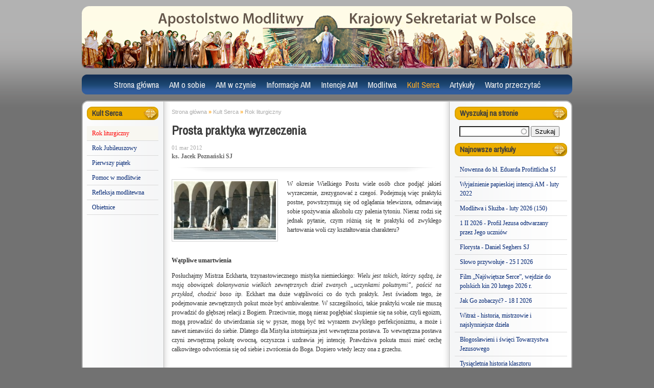

--- FILE ---
content_type: text/html; charset=utf-8
request_url: https://www.ampolska.co/Kult-Serca/Rok-liturgiczny/art-398-Prosta-praktyka-wyrzeczenia.htm
body_size: 11182
content:
<!DOCTYPE html>
<html lang="pl" dir="ltr">
<head>
  <meta http-equiv="Content-Type" content="text/html; charset=utf-8" />
<link rel="shortcut icon" href="https://www.ampolska.co/sites/default/files/favicon_0.ico" type="image/vnd.microsoft.icon" />
<meta name="description" content="W okresie Wielkiego Postu wiele osób chce podjąć jakieś wyrzeczenie, zrezygnować z czegoś. Podejmują więc praktyki postne, powstrzymują się od oglądania telewizora, odmawiają sobie spożywania alkoholu czy palenia tytoniu. Nieraz rodzi się jednak pytanie, czym różnią się te praktyki od zwykłego hartowania woli czy kształtowania charakteru? Wątpliwe umartwienia Posłuchajmy" />
<meta name="generator" content="Drupal 7 (https://www.drupal.org)" />
<link rel="canonical" href="https://www.ampolska.co/Kult-Serca/Rok-liturgiczny/art-398-Prosta-praktyka-wyrzeczenia.htm" />
<link rel="shortlink" href="https://www.ampolska.co/node/398" />
<meta property="og:site_name" content="Apostolstwo Modlitwy" />
<meta property="og:type" content="article" />
<meta property="og:url" content="https://www.ampolska.co/Kult-Serca/Rok-liturgiczny/art-398-Prosta-praktyka-wyrzeczenia.htm" />
<meta property="og:title" content="Prosta praktyka wyrzeczenia" />
<meta property="og:description" content="W okresie Wielkiego Postu wiele osób chce podjąć jakieś wyrzeczenie, zrezygnować z czegoś. Podejmują więc praktyki postne, powstrzymują się od oglądania telewizora, odmawiają sobie spożywania alkoholu czy palenia tytoniu. Nieraz rodzi się jednak pytanie, czym różnią się te praktyki od zwykłego hartowania woli czy kształtowania charakteru? Wątpliwe umartwienia Posłuchajmy Mistrza Eckharta, trzynastowiecznego mistyka niemieckiego: Wielu jest takich, którzy sądzą, że mają obowiązek dokonywania wielkich zewnętrznych dzieł zwanych „uczynkami pokutnymi”, pościć na przykład, chodzić boso itp." />
<meta property="og:updated_time" content="2012-03-01T11:16:20+01:00" />
<meta property="og:image" content="https://www.ampolska.co/sites/default/files/images/pokuta.jpg" />
<meta property="article:published_time" content="2012-03-01T11:14:57+01:00" />
<meta property="article:modified_time" content="2012-03-01T11:16:20+01:00" />
  <title>Prosta praktyka wyrzeczenia</title>  
  <link type="text/css" rel="stylesheet" href="https://www.ampolska.co/sites/default/files/css/css_xE-rWrJf-fncB6ztZfd2huxqgxu4WO-qwma6Xer30m4.css" media="all" />
<link type="text/css" rel="stylesheet" href="https://www.ampolska.co/sites/default/files/css/css_mxbvRAV0_YoXwGCXbsQzCkegc1pXHICzfd8PPQD9YE4.css" media="all" />
<link type="text/css" rel="stylesheet" href="https://www.ampolska.co/sites/default/files/css/css_LKLHxHgVOMz-MNKFnUma4-4RIgSj4pvSY2nskVkN8Ns.css" media="all" />
<link type="text/css" rel="stylesheet" href="https://fonts.googleapis.com/css?family=Archivo+Narrow:regular,italic&amp;subset=latin,latin-ext" media="all" />
<link type="text/css" rel="stylesheet" href="https://www.ampolska.co/sites/default/files/css/css_e_Tt9eWJT51rXcxZ_ewvvq1VUmHmtPu9bJhXJX6p7o4.css" media="all" />
<link type="text/css" rel="stylesheet" href="https://www.ampolska.co/sites/default/files/css/css_47DEQpj8HBSa-_TImW-5JCeuQeRkm5NMpJWZG3hSuFU.css" media="all" />
<link type="text/css" rel="stylesheet" href="https://www.ampolska.co/sites/default/files/css/css_sqnyxrPkUC6ZfCEW2QmhXquZaWajsY8SSbWBw41TEIk.css" media="all" />
<link type="text/css" rel="stylesheet" href="https://www.ampolska.co/sites/default/files/css/css_VN1VgXG0X96PzfQHnZq0apMWIdwFDxmv9Tq0YsezYCk.css" media="all" />
  <script type="text/javascript" src="https://www.ampolska.co/sites/default/files/js/js_YD9ro0PAqY25gGWrTki6TjRUG8TdokmmxjfqpNNfzVU.js"></script>
<script type="text/javascript" src="https://www.ampolska.co/sites/default/files/js/js_z8ZI5NHnXvbeyJrFK5x2o5fzkcdQL9ryGJZJc6Wiv8c.js"></script>
<script type="text/javascript" src="https://www.ampolska.co/sites/default/files/js/js_OAUEqPK2wxBtwOxLYFD3me42dgyEUi2uZYh5asdzrts.js"></script>
<script type="text/javascript" src="https://www.ampolska.co/sites/default/files/js/js_e7n6HAMTMmLwkdZj0iqq4e3cIEyrWjEthFRXfteBxMo.js"></script>
<script type="text/javascript" src="https://www.googletagmanager.com/gtag/js?id=UA-23612491-1"></script>
<script type="text/javascript">
<!--//--><![CDATA[//><!--
window.dataLayer = window.dataLayer || [];function gtag(){dataLayer.push(arguments)};gtag("js", new Date());gtag("set", "developer_id.dMDhkMT", true);gtag("config", "UA-23612491-1", {"groups":"default","allow_ad_personalization_signals":false});
//--><!]]>
</script>
<script type="text/javascript">
<!--//--><![CDATA[//><!--
jQuery.extend(Drupal.settings, {"basePath":"\/","pathPrefix":"","setHasJsCookie":0,"ajaxPageState":{"theme":"am","theme_token":"GbF6mWL7OhRtGVw2WR7yjQvUgB593MPAcvDqidyT1jM","js":{"misc\/jquery.js":1,"misc\/jquery-extend-3.4.0.js":1,"misc\/jquery-html-prefilter-3.5.0-backport.js":1,"misc\/jquery.once.js":1,"misc\/drupal.js":1,"misc\/ui\/jquery.ui.core.min.js":1,"misc\/ui\/jquery.ui.widget.min.js":1,"misc\/ui\/jquery.ui.position.min.js":1,"misc\/ui\/jquery.ui.position-1.13.0-backport.js":1,"misc\/ui\/jquery.ui.autocomplete.min.js":1,"sites\/all\/modules\/entityreference\/js\/entityreference.js":1,"sites\/all\/modules\/simpleads\/simpleads.js":1,"sites\/all\/modules\/simpleads\/modules\/simpleads_campaigns\/simpleads_campaigns.js":1,"public:\/\/languages\/pl_graF8TGRlESf75uhg5Vlg9TTeVei5Oz53PWNgiQUKRc.js":1,"sites\/all\/libraries\/colorbox\/jquery.colorbox-min.js":1,"sites\/all\/modules\/colorbox\/js\/colorbox.js":1,"sites\/all\/modules\/colorbox\/styles\/plain\/colorbox_style.js":1,"sites\/all\/modules\/search_autocomplete\/js\/jquery.autocomplete.js":1,"sites\/all\/modules\/google_analytics\/googleanalytics.js":1,"https:\/\/www.googletagmanager.com\/gtag\/js?id=UA-23612491-1":1,"0":1},"css":{"modules\/system\/system.base.css":1,"modules\/system\/system.menus.css":1,"modules\/system\/system.messages.css":1,"modules\/system\/system.theme.css":1,"misc\/ui\/jquery.ui.core.css":1,"misc\/ui\/jquery.ui.theme.css":1,"misc\/ui\/jquery.ui.autocomplete.css":1,"modules\/field\/theme\/field.css":1,"modules\/node\/node.css":1,"modules\/search\/search.css":1,"sites\/all\/modules\/simpleads\/simpleads.css":1,"modules\/user\/user.css":1,"sites\/all\/modules\/views\/css\/views.css":1,"https:\/\/fonts.googleapis.com\/css?family=Archivo+Narrow:regular,italic\u0026subset=latin,latin-ext":1,"sites\/all\/modules\/colorbox\/styles\/plain\/colorbox_style.css":1,"sites\/all\/modules\/ctools\/css\/ctools.css":1,"sites\/all\/modules\/panels\/css\/panels.css":1,"sites\/all\/modules\/widgets\/widgets.css":1,"sites\/all\/modules\/search_autocomplete\/css\/themes\/am.css":1,"public:\/\/google_fonts.css":1,"sites\/all\/themes\/omega\/alpha\/css\/alpha-reset.css":1,"sites\/all\/themes\/omega\/alpha\/css\/alpha-mobile.css":1,"sites\/all\/themes\/omega\/alpha\/css\/alpha-alpha.css":1,"sites\/all\/themes\/omega\/omega\/css\/omega-forms.css":1,"sites\/all\/themes\/am\/css\/global.css":1,"normal::sites\/all\/themes\/am\/css\/am-alpha-default.css":1,"normal::sites\/all\/themes\/am\/css\/am-alpha-default-normal.css":1,"sites\/all\/themes\/omega\/alpha\/css\/grid\/alpha_default\/normal\/alpha-default-normal-12.css":1}},"colorbox":{"opacity":"0.85","current":"{current} z {total}","previous":"\u00ab Poprzednie","next":"Nast\u0119pne \u00bb","close":"Zamknij","maxWidth":"98%","maxHeight":"98%","fixed":true,"mobiledetect":true,"mobiledevicewidth":"480px","file_public_path":"\/sites\/default\/files","specificPagesDefaultValue":"admin*\nimagebrowser*\nimg_assist*\nimce*\nnode\/add\/*\nnode\/*\/edit\nprint\/*\nprintpdf\/*\nsystem\/ajax\nsystem\/ajax\/*"},"urlIsAjaxTrusted":{"\/Kult-Serca\/Rok-liturgiczny\/art-398-Prosta-praktyka-wyrzeczenia.htm":true},"search_autocomplete":{"form3":{"selector":"#edit-search-block-form--2","minChars":"3","max_sug":"10","type":"internal","datas":"https:\/\/www.ampolska.co\/search_autocomplete\/autocomplete\/3\/","fid":"3","theme":"am","auto_submit":"1","auto_redirect":"1"}},"googleanalytics":{"account":["UA-23612491-1"],"trackOutbound":1,"trackMailto":1,"trackDownload":1,"trackDownloadExtensions":"7z|aac|arc|arj|asf|asx|avi|bin|csv|doc(x|m)?|dot(x|m)?|exe|flv|gif|gz|gzip|hqx|jar|jpe?g|js|mp(2|3|4|e?g)|mov(ie)?|msi|msp|pdf|phps|png|ppt(x|m)?|pot(x|m)?|pps(x|m)?|ppam|sld(x|m)?|thmx|qtm?|ra(m|r)?|sea|sit|tar|tgz|torrent|txt|wav|wma|wmv|wpd|xls(x|m|b)?|xlt(x|m)|xlam|xml|z|zip","trackColorbox":1}});
//--><!]]>
</script>
  <!--[if lt IE 9]><script src="http://html5shiv.googlecode.com/svn/trunk/html5.js"></script><![endif]-->
</head>
<body class="html not-front not-logged-in page-node page-node- page-node-398 node-type-story columns3 context-kult-serca">
  <div id="skip-link">
    <a href="#main-content" class="element-invisible element-focusable">Przejdź do treści</a>
  </div>
  <div class="region region-page-top" id="region-page-top">
  <div class="region-inner region-page-top-inner">
      </div>
</div>  <div class="page clearfix" id="page">
      <header id="section-header" class="section section-header">
    
  <div id="zone-branding" class="zone zone-branding clearfix container-12">
    <div class="grid-12 region region-branding" id="region-branding">
  <div class="region-inner region-branding-inner">
          </div>
</div>  </div>
  
  <div id="zone-menu" class="zone zone-menu clearfix container-12">
    <div class="grid-12 region region-menu" id="region-menu">
  <div class="region-inner region-menu-inner">
        <nav class="navigation">
      <h2 class="element-invisible">Menu główne</h2><ul id="main-menu" class="links inline clearfix main-menu"><li class="menu-4836 first"><a href="/" title="">Strona główna</a></li><li class="menu-4760"><a href="/AM-o-sobie" title="AM o sobie">AM o sobie</a></li><li class="menu-4764"><a href="/AM-w-czynie" title="AM w czynie">AM w czynie</a></li><li class="menu-4768"><a href="/Informacje-AM" title="Informacje AM">Informacje AM</a></li><li class="menu-4773"><a href="/Intencje-AM" title="Intencje AM">Intencje AM</a></li><li class="menu-4788"><a href="/Modlitwa" title="Modlitwa">Modlitwa</a></li><li class="menu-4812 active-trail"><a href="/Kult-Serca" title="Kult Serca" class="active-trail">Kult Serca</a></li><li class="menu-4817"><a href="/Artykuly" title="Artykuły">Artykuły</a></li><li class="menu-4827 last"><a href="/Warto-przeczytac" title="Warto przeczytać">Warto przeczytać</a></li></ul>          </nav>
        <section class="block block-system block-menu block-main-menu block-system-main-menu odd" id="block-system-main-menu">
  <div class="block-inner clearfix">
              <h2 class="block-title">Menu główne</h2>
            
    <div class="content clearfix">
      <ul class="menu"><li class="first leaf"><a href="/" title="">Strona główna</a></li>
<li class="collapsed"><a href="/AM-o-sobie" title="AM o sobie">AM o sobie</a></li>
<li class="collapsed"><a href="/AM-w-czynie" title="AM w czynie">AM w czynie</a></li>
<li class="collapsed"><a href="/Informacje-AM" title="Informacje AM">Informacje AM</a></li>
<li class="collapsed"><a href="/Intencje-AM" title="Intencje AM">Intencje AM</a></li>
<li class="collapsed"><a href="/Modlitwa" title="Modlitwa">Modlitwa</a></li>
<li class="expanded active-trail"><a href="/Kult-Serca" title="Kult Serca" class="active-trail">Kult Serca</a><ul class="menu"><li class="first leaf active-trail menu-item-preferred"><a href="/Kult-Serca/Rok-liturgiczny" title="Rok liturgiczny" class="active-trail menu-item-preferred">Rok liturgiczny</a></li>
<li class="leaf"><a href="/Kult-Serca/Rok-Jubileuszowy" title="Rok Jubileuszowy">Rok Jubileuszowy</a></li>
<li class="leaf"><a href="/Kult-Serca/Pierwszy-piatek" title="Pierwszy piątek">Pierwszy piątek</a></li>
<li class="leaf"><a href="/Kult-Serca/Pomoc-w-modlitwie" title="Pomoc w modlitwie">Pomoc w modlitwie</a></li>
<li class="leaf"><a href="/Kult-Serca/Refleksja-modlitewna" title="Refleksja modlitewna">Refleksja modlitewna</a></li>
<li class="last leaf"><a href="/Kult-Serca/Obietnice" title="Obietnice">Obietnice</a></li>
</ul></li>
<li class="collapsed"><a href="/Artykuly" title="Artykuły">Artykuły</a></li>
<li class="last collapsed"><a href="/Warto-przeczytac" title="Warto przeczytać">Warto przeczytać</a></li>
</ul>    </div>
  </div>
</section>  </div>
</div>
  </div>
</header>    
      <section id="section-content" class="section section-content">
    
  <div id="zone-contentpre" class="zone zone-contentpre clearfix container-12">
    <div class="grid-12 region region-content-top" id="region-content-top">
  <div class="region-inner region-content-top-inner">
      </div>
</div>  </div>
  
  <div id="zone-content" class="zone zone-content clearfix container-12">    
        
        <div class="grid-12 region region-content" id="region-content">
  <div class="region-inner region-content-inner">
    <a id="main-content"></a>
                        <div class="block block-system block-main block-system-main odd block-without-title" id="block-system-main">
  <div class="block-inner clearfix">
                
    <div class="content clearfix">
      <div class="panel-display omega-grid omega-12-threecol-2-7-3" id="p_artykul">
  <div class="panel-panel grid-2 side side-1">
    <div class="inside"><section class="block block-menu-block block-1 block-menu-block-1 odd" id="block-menu-block-1">
  <div class="block-inner clearfix">
              <h2 class="block-title">Kult Serca</h2>
            
    <div class="content clearfix">
      <div class="menu-block-wrapper menu-block-1 menu-name-main-menu parent-mlid-0 menu-level-2">
  <ul class="menu"><li class="first leaf active-trail menu-mlid-4816 menu-item-preferred"><a href="/Kult-Serca/Rok-liturgiczny" title="Rok liturgiczny" class="active-trail menu-item-preferred">Rok liturgiczny</a></li>
<li class="leaf menu-mlid-8679"><a href="/Kult-Serca/Rok-Jubileuszowy" title="Rok Jubileuszowy">Rok Jubileuszowy</a></li>
<li class="leaf menu-mlid-8096"><a href="/Kult-Serca/Pierwszy-piatek" title="Pierwszy piątek">Pierwszy piątek</a></li>
<li class="leaf menu-mlid-4814"><a href="/Kult-Serca/Pomoc-w-modlitwie" title="Pomoc w modlitwie">Pomoc w modlitwie</a></li>
<li class="leaf menu-mlid-4815"><a href="/Kult-Serca/Refleksja-modlitewna" title="Refleksja modlitewna">Refleksja modlitewna</a></li>
<li class="last leaf menu-mlid-4813"><a href="/Kult-Serca/Obietnice" title="Obietnice">Obietnice</a></li>
</ul></div>
    </div>
  </div>
</section><div class="panel-separator"></div><div class="panel-pane pane-block pane-widgets-s-addthis-share"   class="panel-pane pane-block pane-widgets-s-addthis-share">
  
      
  
  <div class="pane-content">
    <a class="addthis_button_facebook_like" fb:like:layout="box_count" ></a><script type="text/javascript" src="//s7.addthis.com/js/250/addthis_widget.js#pubid="></script>  </div>

  
  </div>
</div>
  </div>
  <div class="panel-panel grid-7 middle">
    <div class="inside"><div class="panel-pane pane-block pane-easy-breadcrumb-easy-breadcrumb"   class="panel-pane pane-block pane-easy-breadcrumb-easy-breadcrumb">
  
      
  
  <div class="pane-content">
      <div itemscope class="easy-breadcrumb" itemtype="http://data-vocabulary.org/Breadcrumb">
          <span itemprop="title"><a href="/" class="easy-breadcrumb_segment easy-breadcrumb_segment-front">Strona główna</a></span>               <span class="easy-breadcrumb_segment-separator">»</span>
                <span itemprop="title"><a href="/Kult-Serca" class="easy-breadcrumb_segment easy-breadcrumb_segment-1">Kult Serca</a></span>               <span class="easy-breadcrumb_segment-separator">»</span>
                <span itemprop="title"><a href="/Kult-Serca/Rok-liturgiczny" class="easy-breadcrumb_segment easy-breadcrumb_segment-2">Rok liturgiczny</a></span>            </div>
  </div>

  
  </div>
<div class="panel-separator"></div><div class="panel-pane pane-views pane-artykul"  id="p-art"  class="panel-pane pane-views pane-artykul">
  
      
  
  <div class="pane-content">
    <div class="view view-artykul view-id-artykul view-display-id-block view-dom-id-21a83f3685de1b622e747c1c7307ba71">
        
  
  
      <div class="view-content">
        <div>
    <div  id="node-story-398" class="ds-1col node node-story node-promoted view-mode-full  node-published node-not-sticky author-rafal odd clearfix clearfix">

  
  <h2 class="pane-title">Prosta praktyka wyrzeczenia</h2><div class="field-field-opublikowano">01 mar 2012</div><div class="field-field-autor">ks. Jacek Poznański SJ</div><div class="start_of_art"> </div><div class="field-field-minifoto"><a href="https://www.ampolska.co/sites/default/files/styles/galeria/public/images/pokuta.jpg?itok=oUcOQGEw" title="Prosta praktyka wyrzeczenia" class="colorbox" data-colorbox-gallery="gallery-all-4SzHvTvkEYo" data-cbox-img-attrs="{&quot;title&quot;: &quot;&quot;, &quot;alt&quot;: &quot;&quot;}"><img src="https://www.ampolska.co/sites/default/files/styles/szerokosc_200/public/images/pokuta.jpg?itok=_-m8cSXs" alt="" title="" /></a></div><div class="field-body"><p>W okresie Wielkiego Postu wiele osób chce podjąć jakieś wyrzeczenie, zrezygnować z czegoś. Podejmują więc praktyki postne, powstrzymują się od oglądania telewizora, odmawiają sobie spożywania alkoholu czy palenia tytoniu. Nieraz rodzi się jednak pytanie, czym różnią się te praktyki od zwykłego hartowania woli czy kształtowania charakteru?</p>
<!--break-->
<p> </p>
<p><strong>Wątpliwe umartwienia</strong></p>
<p>Posłuchajmy Mistrza Eckharta, trzynastowiecznego mistyka niemieckiego: <em>Wielu jest takich, którzy sądzą, że mają</em> <em>obowiązek dokonywania wielkich zewnętrznych</em> <em>dzieł zwanych „uczynkami</em> <em>pokutnymi”, pościć na przykład, chodzić</em> <em>boso itp. </em>Eckhart ma duże wątpliwości co do tych praktyk. Jest świadom tego, że podejmowanie zewnętrznych pokut może być ambiwalentne. W szczególności, takie praktyki wcale nie muszą prowadzić do głębszej relacji z Bogiem. Przeciwnie, mogą nieraz pogłębiać skupienie się na sobie, czyli egoizm, mogą prowadzić do utwierdzania się w pysze, mogą być też wyrazem zwykłego perfekcjonizmu, a może i nawet nienawiści do siebie. Dlatego dla Mistyka istotniejsza jest wewnętrzna postawa. To wewnętrzna postawa czyni zewnętrzną pokutę owocną, oczyszcza i uzdrawia jej intencję. Prawdziwa pokuta musi mieć cechę całkowitego odwrócenia się od siebie i zwrócenia do Boga. Dopiero wtedy leczy ona z grzechu.</p>
<p> </p>
<p><strong>Obraz Jezusa Chrystusa</strong></p>
<p>Co sprzyja formowaniu się tej wewnętrznej postawy? Eckhart zachęca, by mieć zawsze przed oczyma Jezusa Chrystusa i starać się odtworzyć Go w sobie. <em>A z im większą szczerością i prostotą Jego</em> <em>będziesz miał przed oczami, w tym większym</em> <em>stopniu wszystkie twoje uczynki będą</em> <em>pokutą za grzechy</em>. Dokonuje się to najpierw przez uwolnienie się od tego, co nazywa „obrazami”. Termin ten może tu oznaczać: „wyobrażenia, pojęcia, praktyki ascetyczne, metody prowadzenia życia wewnętrznego, najrozmaitsze formy poznania, chcenia i posiadania”. Przy tym nie chodzi o zniszczenie tych „obrazów”, ale o <em>brak przywiązania, wolność od zawłaszczania</em> <em>jakiegokolwiek dobra </em>(W. Szymona OP). Następnie człowiek ma napełnić się Bogiem, <em>na ile tylko zdoła, niech</em> <em>Go mocno osadzi w swym sercu i zjednoczy</em> <em>z Nim całe swe dążenie, myśl, chęci</em> <em>i swoje władze, tak żeby w nim nie pozostało</em> <em>miejsce na żaden inny obraz</em>. Wtedy będzie zdolny przyjąć w siebie obraz Jezusa Chrystusa, na który został stworzony.</p>
<p> </p>
<p><strong>Modlitwa serca</strong></p>
<p>Jak praktycznie zrealizować tak nakreślony ideał? Mam wrażenie, że doskonale czyni to wdrażanie się w praktykę modlitwy kontemplacyjnej ukształtowanej w patrystycznej tradycji modlitwy serca. Eckhart pisze: <em>Prawdziwie ma Boga</em> <em>ten, kto Go ma w sercu, kto w swym wnętrzu,</em> <em>swym duchu zwraca się i dąży do Niego.</em> <em>Niekoniecznie zaś trzeba stale i niezmiennie</em> <em>o Nim myśleć</em>. By zastosować te słowa, najpierw znajdź sobie spokojne i ciche miejsce. Usiądź wygodnie, lecz tak, by nie trzeba było zmieniać pozycji. Następnie powiedz sobie, że chcesz być dla Boga, że On z pewnością tutaj jest, bo w Nim <em>żyjemy,</em> <em>poruszamy się i jesteśmy </em>oraz On posłał do serc naszych Ducha, który modli się <em>Abba – Ojcze</em>. Gdy odnajdziesz w sobie ciszę, wypowiedz w swoim wnętrzu jakieś słowo lub krótkie zdanie. Może to być imię <em>Jezus Chrystus</em>, <em>Abba</em>, <em>Ojcze</em>, <em>Maranatha</em>, <em>Panie Jezu Chryste, zmiłuj się nade mną,</em> <em>grzesznym </em>lub inne. Powoli i ze spokojem powtarzaj je w ciszy, łącząc albo nie z rytmem oddechu. Pod dwudziestu minutach zakończ modlitwą <em>Ojcze nasz</em>.</p>
<p> </p>
<p><strong>Rozproszenia</strong></p>
<p>Przychodzić będzie mnóstwo rozproszeń: myśli, uczucia, wyobrażenia, zachcianki… Ujawnia się to, co jest u źródeł naszych wyborów, decyzji, zachowań, działań. Nieraz zajmują nas godzinami, dręczą albo sprawiają przyjemność. Trudno się od nich uwolnić, człowiek lgnie do nich, łatwo się do nich przykleja, przywiązuje, przytwierdza. Wraz z nimi stajesz przed wyborem. Za czym pójdziesz? – przywrzesz sercem do rozproszenia czy też pozwolisz mu odpłynąć i będziesz trwał przed Bogiem wierny swojemu słowu. Św. Jan Kasjan poucza: <em>Niech dusza nieustannie trzyma się bardzo</em> <em>krótkiej formuły, aż wzmocniona nieprzerwanym</em> <em>i ciągłym jej medytowaniem, porzuci</em> <em>bogate i rozległe myśli i zgodzi się</em> <em>na ubóstwo ograniczając się do jednego</em> <em>wersetu (...). W ten sposób nasza dusza dojdzie</em> <em>do modlitwy bez skazy, gdzie umysł</em> <em>nie zajmuje się już postaciami wyobraźni,</em> <em>nie wymawia nawet głośno słów; nie zatrzymuje</em> <em>się nad sensem wyrazów; lecz</em> <em>gdzie serce płonie ogniem, pełne jest niewysłowionego</em> <em>zachwytu, a w duchu panuje nienasycone pragnienie</em>.</p>
<p> </p>
<p><strong>Wewnętrzne wyrzeczenie</strong></p>
<p>Wytrwale i z miłością powracając do swojego słowa czy zdania, uczysz się postawy wyrzekania się, rezygnacji, odcinania przywiązań choćby do najbardziej atrakcyjnych uczuć i myśli, powierzania wszystkiego Bogu i całkowitego zaufania Mu. Ta prosta praktyka wewnętrznego wyrzeczenia, formując w tobie postawę duchową oraz ucząc czujnego i całkowitego skoncentrowania na Bogu, z biegiem czasu będzie sprawiać, że zewnętrzne wyrzeczenia staną się prawdziwą pokutą.</p>
<p>Powróćmy do słów Mistrza: <em>Otóż za prawdziwą i najlepszą pokutę, najłatwiej i najskuteczniej prowadzącą do poprawy, uważać należy całkowite i doskonałe odwrócenie się od wszystkiego, co w samym człowieku i stworzeniach nie jest w pełni Bogiem i boskie, oraz całkowite i doskonałe, w niezłomnej miłości zwrócenie się wielką pobożnością i pragnieniem do umiłowanego Boga</em>. W ten sposób regularna praktyka opisanego sposobu modlitwy ujawnia swój wymiar pokutny i pogłębia życie ascezą chrześcijańską.</p>
<p align="right"> </p>
</div><div class="end_of_art"> </div></div>

  </div>
    </div>
  
  
  
  
  
  
</div>  </div>

  
  </div>
<div class="panel-separator"></div><div class="panel-pane pane-views pane-spis-artykulow"   class="panel-pane pane-views pane-spis-artykulow">
  
        <h2 class="pane-title">
      Przeczytaj także    </h2>
    
  
  <div class="pane-content">
    <div class="view view-spis-artykulow view-id-spis_artykulow view-display-id-block_2 similar view-dom-id-1889bced829c05fbe348087ac61dbd24">
        
  
  
      <div class="view-content">
        <div class="views-row views-row-1">
      
  <div>        <div class="field-minifoto"><a href="/Modlitwa/Adwent/art-1202-Paradoks-Adwentu-Czujnosc-jako-praktyka-duchowa.htm"><img src="https://www.ampolska.co/sites/default/files/styles/mini__70x49_/public/images/duzy-banner.png?itok=Y70gKbJw" width="57" height="40" alt="" /></a></div>  </div>  
  <div>        <h5 class="block-title"><a href="/Modlitwa/Adwent/art-1202-Paradoks-Adwentu-Czujnosc-jako-praktyka-duchowa.htm">Paradoks Adwentu - Czujność jako praktyka duchowa</a></h5>  </div>  
  <div>        <div class="field-field-autor">ps-po.pl</div>  </div>  
  <div class="views-field views-field-nothing">        <span class="field-content"><div class="clear"></div></span>  </div>  </div>
  <div class="views-row views-row-2">
      
  <div>        <div class="field-minifoto"><a href="/Warto-przeczytac/Poslaniec-Serca-Jezusowego/Rok-2012/art-405-Poslaniec-Serca-Jezusowego-marzec-2012"><img src="https://www.ampolska.co/sites/default/files/styles/mini__70x49_/public/images/59268.jpg?itok=QGQTJRuO" width="57" height="40" alt="" /></a></div>  </div>  
  <div>        <h5 class="block-title"><a href="/Warto-przeczytac/Poslaniec-Serca-Jezusowego/Rok-2012/art-405-Poslaniec-Serca-Jezusowego-marzec-2012">Posłaniec Serca Jezusowego - marzec 2012</a></h5>  </div>  
  <div>        <div class="field-field-autor">Redakcja PSJ</div>  </div>  
  <div class="views-field views-field-nothing">        <span class="field-content"><div class="clear"></div></span>  </div>  </div>
  <div class="views-row views-row-3">
      
  <div>        <div class="field-minifoto"><a href="/Modlitwa/Ewangelia-niedzielna/Rok-2013/art-710-Powrot-do-Ojca-10-III-2013.htm"><img src="https://www.ampolska.co/sites/default/files/styles/mini__70x49_/public/images/spowiedz.jpg?itok=jgQOKqXq" width="57" height="40" alt="" /></a></div>  </div>  
  <div>        <h5 class="block-title"><a href="/Modlitwa/Ewangelia-niedzielna/Rok-2013/art-710-Powrot-do-Ojca-10-III-2013.htm">Powrót do Ojca - 10 III 2013</a></h5>  </div>  
  <div>        <div class="field-field-autor">ks. Artur Wenner SJ</div>  </div>  
  <div class="views-field views-field-nothing">        <span class="field-content"><div class="clear"></div></span>  </div>  </div>
  <div class="views-row views-row-4">
      
  <div>        <div class="field-minifoto"><a href="/Modlitwa/Jezus-i-ja/Rok-2010/art-247-Jezus-i-ja-marzec-2010.htm"><img src="https://www.ampolska.co/sites/default/files/styles/mini__70x49_/public/images/jezus4_8.jpg?itok=dqif8GPA" width="57" height="40" alt="" /></a></div>  </div>  
  <div>        <h5 class="block-title"><a href="/Modlitwa/Jezus-i-ja/Rok-2010/art-247-Jezus-i-ja-marzec-2010.htm">Jezus i ja - marzec 2010</a></h5>  </div>  
  <div>        <div class="field-field-autor">Lucjan Miozga</div>  </div>  
  <div class="views-field views-field-nothing">        <span class="field-content"><div class="clear"></div></span>  </div>  </div>
  <div class="views-row views-row-5">
      
  <div>        <div class="field-minifoto"><a href="/art-3734-Wolnosc-wobec-relacji-do-osob-i-posiadanych-rzeczy-7-IX-2025.htm"><img src="https://www.ampolska.co/sites/default/files/styles/mini__70x49_/public/images/pixabay_framework-3390220_1280.jpg?itok=jfsBVl7H" width="57" height="40" alt="" /></a></div>  </div>  
  <div>        <h5 class="block-title"><a href="/art-3734-Wolnosc-wobec-relacji-do-osob-i-posiadanych-rzeczy-7-IX-2025.htm">Wolność wobec relacji do osób i posiadanych rzeczy - 7 IX 2025</a></h5>  </div>  
  <div>        <div class="field-field-autor">ks. Tadeusz Hajduk SJ</div>  </div>  
  <div class="views-field views-field-nothing">        <span class="field-content"><div class="clear"></div></span>  </div>  </div>
  <div class="views-row views-row-6">
      
  <div>        <h5 class="block-title"><a href="/art-2808-Modlitwa-Imieniem-Jezus-Chrystus.htm">Modlitwa Imieniem „Jezus Chrystus“</a></h5>  </div>  
  <div>        <div class="field-field-autor">Bernhard Bürgler SJ</div>  </div>  
  <div class="views-field views-field-nothing">        <span class="field-content"><div class="clear"></div></span>  </div>  </div>
  <div class="views-row views-row-7">
      
  <div>        <div class="field-minifoto"><a href="/art-3242-Modlitwa-i-Sluzba-kwiecien-2023-116.htm"><img src="https://www.ampolska.co/sites/default/files/styles/mini__70x49_/public/images/paste_1680555556_0.png?itok=NA8ubECR" width="57" height="40" alt="" /></a></div>  </div>  
  <div>        <h5 class="block-title"><a href="/art-3242-Modlitwa-i-Sluzba-kwiecien-2023-116.htm">Modlitwa i Służba - kwiecień 2023 (116)</a></h5>  </div>  
  <div>        <div class="field-field-autor">ks. Robert Więcek SJ</div>  </div>  
  <div class="views-field views-field-nothing">        <span class="field-content"><div class="clear"></div></span>  </div>  </div>
  <div class="views-row views-row-8">
      
  <div>        <div class="field-minifoto"><a href="/Kult-Serca/Refleksja-modlitewna/art-1011-Modlitwa-Jezusowa.htm"><img src="https://www.ampolska.co/sites/default/files/styles/mini__70x49_/public/images/modlitwa_0.png?itok=lOXqFGAe" width="57" height="40" alt="" /></a></div>  </div>  
  <div>        <h5 class="block-title"><a href="/Kult-Serca/Refleksja-modlitewna/art-1011-Modlitwa-Jezusowa.htm">Modlitwa Jezusowa</a></h5>  </div>  
  <div>        <div class="field-field-autor">Peter Köster SJ</div>  </div>  
  <div class="views-field views-field-nothing">        <span class="field-content"><div class="clear"></div></span>  </div>  </div>
  <div class="views-row views-row-9">
      
  <div>        <div class="field-minifoto"><a href="/art-3508-Uzdrawiajaca-moc-Jezusa-30-VI-2024.htm"><img src="https://www.ampolska.co/sites/default/files/styles/mini__70x49_/public/images/pixabay_graveyard-1670234_1280.jpg?itok=4RIN6cNG" width="57" height="40" alt="" /></a></div>  </div>  
  <div>        <h5 class="block-title"><a href="/art-3508-Uzdrawiajaca-moc-Jezusa-30-VI-2024.htm">Uzdrawiająca moc Jezusa - 30 VI 2024</a></h5>  </div>  
  <div>        <div class="field-field-autor">ks. Stanisław Groń SJ</div>  </div>  
  <div class="views-field views-field-nothing">        <span class="field-content"><div class="clear"></div></span>  </div>  </div>
  <div class="views-row views-row-10">
      
  <div>        <div class="field-minifoto"><a href="/Artykuly/Pozostale/art-814-Pochwala-prostoty.htm"><img src="https://www.ampolska.co/sites/default/files/styles/mini__70x49_/public/images/lancuch.jpg?itok=ht593KKN" width="57" height="40" alt="" /></a></div>  </div>  
  <div>        <h5 class="block-title"><a href="/Artykuly/Pozostale/art-814-Pochwala-prostoty.htm">Pochwała prostoty</a></h5>  </div>  
  <div>        <div class="field-field-autor">Przemysław Czylok</div>  </div>  
  <div class="views-field views-field-nothing">        <span class="field-content"><div class="clear"></div></span>  </div>  </div>
    </div>
  
  
  
  
  
  
</div>  </div>

  
  </div>
</div>
  </div>
  <div class="panel-panel grid-3 side side2">
    <div class="inside"><section class="block block-search block-form block-search-form odd" id="block-search-form">
  <div class="block-inner clearfix">
              <h2 class="block-title">Wyszukaj na stronie</h2>
            
    <div class="content clearfix">
      <form action="/Kult-Serca/Rok-liturgiczny/art-398-Prosta-praktyka-wyrzeczenia.htm" method="post" id="search-block-form" accept-charset="UTF-8"><div><div class="container-inline">
    <div class="form-item form-type-textfield form-item-search-block-form">
  <label class="element-invisible" for="edit-search-block-form--2">Szukaj </label>
 <input title="Wprowadź słowa, które mają zostać wyszukane." type="text" id="edit-search-block-form--2" name="search_block_form" value="" size="15" maxlength="128" class="form-text" />
</div>
<div class="form-actions form-wrapper" id="edit-actions"><input type="submit" id="edit-submit" name="op" value="Szukaj" class="form-submit" /></div><input type="hidden" name="form_build_id" value="form-cT6c8utI13LVetR7BFuLQSwL6Lf3o3OdTSSJtob_QZQ" />
<input type="hidden" name="form_id" value="search_block_form" />
</div>
</div></form>    </div>
  </div>
</section><div class="panel-separator"></div><section class="block block-views block-w-najnowsze-block block-views-w-najnowsze-block even" id="block-views-w-najnowsze-block">
  <div class="block-inner clearfix">
              <h2 class="block-title">Najnowsze artykuły</h2>
            
    <div class="content clearfix">
      <div class="view view-w-najnowsze view-id-w_najnowsze view-display-id-block trailed view-dom-id-d47fc7893fe6af082579cc71617d9a41">
        
  
  
      <div class="view-content">
      <div class="item-list">    <ul>          <li class="views-row views-row-1 views-row-odd views-row-first">  
  <div class="views-field views-field-title">        <span class="field-content"><a href="/art-3811-Nowenna-do-bl-Eduarda-Profittlicha-SJ.htm">Nowenna do bł. Eduarda Profittlicha SJ</a></span>  </div></li>
          <li class="views-row views-row-2 views-row-even">  
  <div class="views-field views-field-title">        <span class="field-content"><a href="/art-3810-Wyjasnienie-papieskiej-intencji-AM-luty-2022.htm">Wyjaśnienie papieskiej intencji AM - luty 2022</a></span>  </div></li>
          <li class="views-row views-row-3 views-row-odd">  
  <div class="views-field views-field-title">        <span class="field-content"><a href="/art-3809-Modlitwa-i-Sluzba-luty-2026-150.htm">Modlitwa i Służba - luty 2026 (150)</a></span>  </div></li>
          <li class="views-row views-row-4 views-row-even">  
  <div class="views-field views-field-title">        <span class="field-content"><a href="/art-3808-1-II-2026-Profil-Jezusa-odtwarzany-przez-Jego-uczniow.htm">1 II 2026 - Profil Jezusa odtwarzany przez Jego uczniów</a></span>  </div></li>
          <li class="views-row views-row-5 views-row-odd">  
  <div class="views-field views-field-title">        <span class="field-content"><a href="/art-3806-Florysta-Daniel-Seghers-SJ.htm">Florysta - Daniel Seghers SJ </a></span>  </div></li>
          <li class="views-row views-row-6 views-row-even">  
  <div class="views-field views-field-title">        <span class="field-content"><a href="/art-3807-Slowo-przywoluje-25-I-2026.htm">Słowo przywołuje - 25 I 2026</a></span>  </div></li>
          <li class="views-row views-row-7 views-row-odd">  
  <div class="views-field views-field-title">        <span class="field-content"><a href="/art-3804-Film-Najswietsze-Serce-wejdzie-do-polskich-kin-20-lutego-2026-r.htm">Film „Najświętsze Serce”, wejdzie do polskich kin 20 lutego 2026 r. </a></span>  </div></li>
          <li class="views-row views-row-8 views-row-even">  
  <div class="views-field views-field-title">        <span class="field-content"><a href="/art-3803-Jak-Go-zobaczyc-18-I-2026.htm">Jak Go zobaczyć? - 18 I 2026</a></span>  </div></li>
          <li class="views-row views-row-9 views-row-odd">  
  <div class="views-field views-field-title">        <span class="field-content"><a href="/art-3802-Witraz-historia-mistrzowie-i-najslynniejsze-dziela.htm">Witraż - historia, mistrzowie i najsłynniejsze dzieła</a></span>  </div></li>
          <li class="views-row views-row-10 views-row-even">  
  <div class="views-field views-field-title">        <span class="field-content"><a href="/art-3801-Blogoslawieni-i-swieci-Towarzystwa-Jezusowego.htm">Błogosławieni i święci Towarzystwa Jezusowego</a></span>  </div></li>
          <li class="views-row views-row-11 views-row-odd">  
  <div class="views-field views-field-title">        <span class="field-content"><a href="/art-3800-Tysiacletnia-historia-klasztoru-benedyktynskiego-na-Montserrat.htm">Tysiącletnia historia klasztoru benedyktyńskiego na Montserrat</a></span>  </div></li>
          <li class="views-row views-row-12 views-row-even">  
  <div class="views-field views-field-title">        <span class="field-content"><a href="/art-3799-Witraze-w-jezuickim-kosciele-w-Krakowie.htm">Witraże w jezuickim kościele w Krakowie</a></span>  </div></li>
          <li class="views-row views-row-13 views-row-odd">  
  <div class="views-field views-field-title">        <span class="field-content"><a href="/art-3796-Mesjasz-Sluga-Jahwe-11-I-2026.htm">Mesjasz, Sługa Jahwe - 11 I 2026</a></span>  </div></li>
          <li class="views-row views-row-14 views-row-even">  
  <div class="views-field views-field-title">        <span class="field-content"><a href="/art-3798-Nota-doktrynalna-Mater-Populi-fidelis.htm">Nota doktrynalna Mater Populi fidelis</a></span>  </div></li>
          <li class="views-row views-row-15 views-row-odd views-row-last">  
  <div class="views-field views-field-title">        <span class="field-content"><a href="/art-3797-stac-sie-dziecmi-Bozymi-4-I-2026.htm">By stać się dziećmi Bożymi - 4 I 2026</a></span>  </div></li>
      </ul></div>    </div>
  
  
  
  
  
  
</div>    </div>
  </div>
</section><div class="panel-separator"></div><div class="block block-widgets block-s-facebook-like-box block-widgets-s-facebook-like-box odd block-without-title" id="block-widgets-s-facebook-like-box">
  <div class="block-inner clearfix">
                
    <div class="content clearfix">
      <script>
if (!document.getElementById("fb-root")) {
  fb_root = document.createElement("div");
  fb_root.id = "fb-root";
  document.body.insertBefore(fb_root,document.body.firstChild);
  (function(d, s, id) {
    var js, fjs = d.getElementsByTagName(s)[0];
    if (d.getElementById(id)) {return;}
    js = d.createElement(s); js.id = id;
    js.src = "//connect.facebook.net/pl_PL/all.js#xfbml=1";
    fjs.parentNode.insertBefore(js, fjs);
  }(document, "script", "facebook-jssdk"));
}</script><div class="fb-like-box" data-href="https://www.facebook.com/Apostolstwo.Modlitwy" data-width="218" data-height="410" data-colorscheme="light" data-border-color="#D6D6D6" data-show-faces="true" data-stream="false" data-header="false"></div>    </div>
  </div>
</div><div class="panel-separator"></div><section class="block block-simpleads block-ad-groups-131 block-simpleads-ad-groups-131 even" id="block-simpleads-ad-groups-131">
  <div class="block-inner clearfix">
              <h2 class="block-title">Warto odwiedzić</h2>
            
    <div class="content clearfix">
      <div class="header">
  <div class="ad-link"></div>
</div>
<div class="adslist">
  <script type="text/javascript">
    _simpelads_load('.simpleads-131', 131, 5);
  </script>
    <div class="simpleads-131"></div>

    
</div>
    </div>
  </div>
</section></div>
  </div>
</div>
    </div>
  </div>
</div>      </div>
</div>  </div>
  
  <div id="zone-contentpost" class="zone zone-contentpost clearfix container-12">
    <div class="grid-12 region region-content-bottom" id="region-content-bottom">
  <div class="region-inner region-content-bottom-inner">
      </div>
</div>  </div>
</section>    
  
      <footer id="section-footer" class="section section-footer">
    
  <div id="zone-footer" class="zone zone-footer clearfix container-12">
    <div class="grid-12 region region-footer-first" id="region-footer-first">
  <div class="region-inner region-footer-first-inner">
    <div class="block block-block block-3 block-block-3 odd block-without-title" id="block-block-3">
  <div class="block-inner clearfix">
                
    <div class="content clearfix">
      <p>© 1999-2024 Apostolstwo Modlitwy • 31-501 Kraków, ul. Kopernika 26 • <a href="https://www.ampolska.co">www.ampolska.co</a> • <a href="/cdn-cgi/l/email-protection#bcddd1fcddd1ccd3d0cfd7dd92dfd3"><span class="__cf_email__" data-cfemail="67060a27060a17080b140c06490408">[email&#160;protected]</span></a></p>
    </div>
  </div>
</div>  </div>
</div>  </div>
</footer>  </div>  <script data-cfasync="false" src="/cdn-cgi/scripts/5c5dd728/cloudflare-static/email-decode.min.js"></script><script defer src="https://static.cloudflareinsights.com/beacon.min.js/vcd15cbe7772f49c399c6a5babf22c1241717689176015" integrity="sha512-ZpsOmlRQV6y907TI0dKBHq9Md29nnaEIPlkf84rnaERnq6zvWvPUqr2ft8M1aS28oN72PdrCzSjY4U6VaAw1EQ==" data-cf-beacon='{"version":"2024.11.0","token":"88dc9ea94070440689aba19f73effa1e","r":1,"server_timing":{"name":{"cfCacheStatus":true,"cfEdge":true,"cfExtPri":true,"cfL4":true,"cfOrigin":true,"cfSpeedBrain":true},"location_startswith":null}}' crossorigin="anonymous"></script>
</body>
</html>